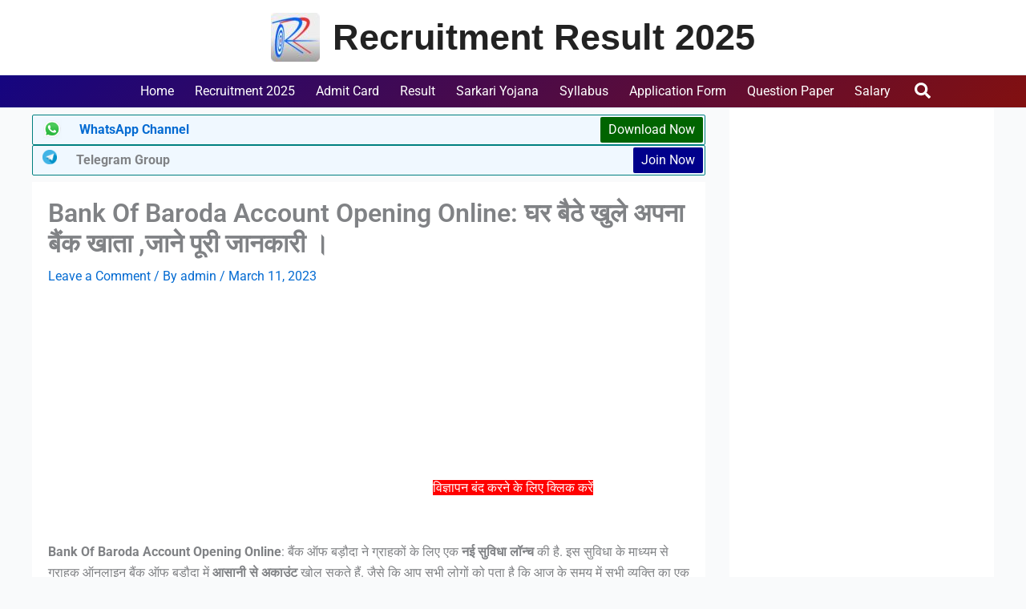

--- FILE ---
content_type: text/html; charset=utf-8
request_url: https://www.google.com/recaptcha/api2/aframe
body_size: 249
content:
<!DOCTYPE HTML><html><head><meta http-equiv="content-type" content="text/html; charset=UTF-8"></head><body><script nonce="CIQl5JcUfaxXiL3oPvxvig">/** Anti-fraud and anti-abuse applications only. See google.com/recaptcha */ try{var clients={'sodar':'https://pagead2.googlesyndication.com/pagead/sodar?'};window.addEventListener("message",function(a){try{if(a.source===window.parent){var b=JSON.parse(a.data);var c=clients[b['id']];if(c){var d=document.createElement('img');d.src=c+b['params']+'&rc='+(localStorage.getItem("rc::a")?sessionStorage.getItem("rc::b"):"");window.document.body.appendChild(d);sessionStorage.setItem("rc::e",parseInt(sessionStorage.getItem("rc::e")||0)+1);localStorage.setItem("rc::h",'1767175992444');}}}catch(b){}});window.parent.postMessage("_grecaptcha_ready", "*");}catch(b){}</script></body></html>